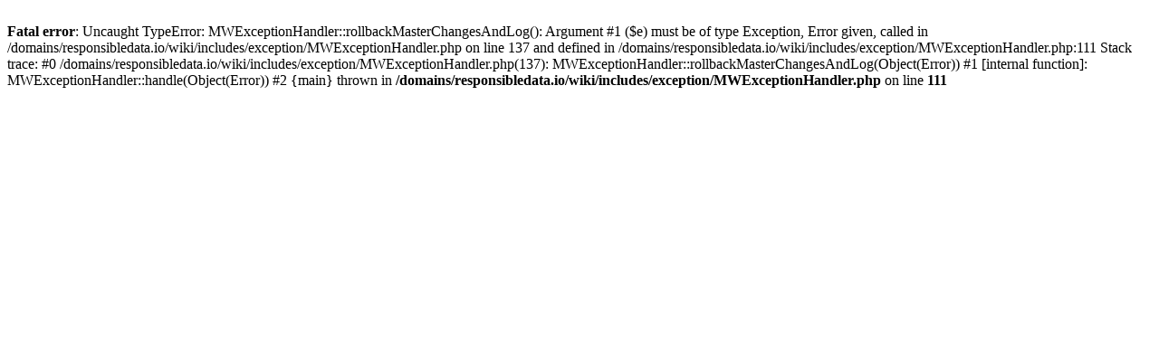

--- FILE ---
content_type: text/html; charset=UTF-8
request_url: https://wiki.responsibledata.io/Main_Page
body_size: 252
content:
<br />
<b>Fatal error</b>:  Uncaught TypeError: MWExceptionHandler::rollbackMasterChangesAndLog(): Argument #1 ($e) must be of type Exception, Error given, called in /domains/responsibledata.io/wiki/includes/exception/MWExceptionHandler.php on line 137 and defined in /domains/responsibledata.io/wiki/includes/exception/MWExceptionHandler.php:111
Stack trace:
#0 /domains/responsibledata.io/wiki/includes/exception/MWExceptionHandler.php(137): MWExceptionHandler::rollbackMasterChangesAndLog(Object(Error))
#1 [internal function]: MWExceptionHandler::handle(Object(Error))
#2 {main}
  thrown in <b>/domains/responsibledata.io/wiki/includes/exception/MWExceptionHandler.php</b> on line <b>111</b><br />
